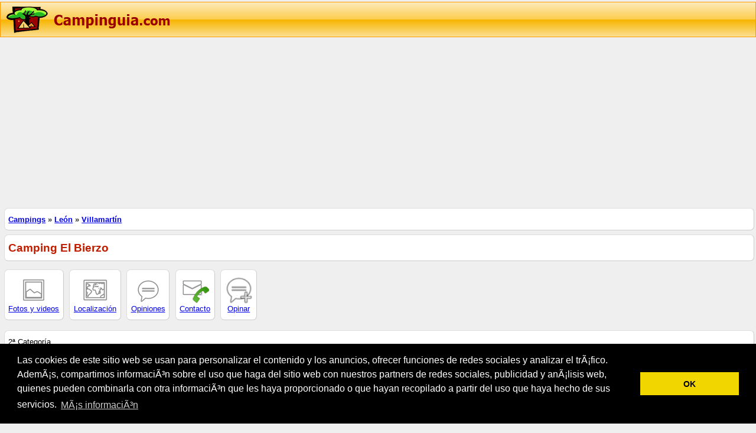

--- FILE ---
content_type: text/html
request_url: https://www.campinguia.com/m/camping.asp?id=1678
body_size: 2357
content:

<!DOCTYPE html PUBLIC "-//W3C//DTD XHTML 1.0 Transitional//EN" "http://www.w3.org/TR/xhtml1/DTD/xhtml1-transitional.dtd">
<html xmlns="http://www.w3.org/1999/xhtml">
<head>
<meta http-equiv="Content-Type" content="text/html; charset=iso-8859-1" />
<meta name="viewport" content="width=device-width, initial-scale=1.0, user-scalable=no">
<meta name="apple-itunes-app" content="app-id=1272669920">
<title>Camping El Bierzo - Villamartín, León</title>
<link rel="stylesheet" href="estilomobile.css">
<link rel="stylesheet" href="estilocamping.css">
<script src="funciones.js"  type="text/javascript" language="javascript"></script>

<script async src="//pagead2.googlesyndication.com/pagead/js/adsbygoogle.js"></script>
<script>
  (adsbygoogle = window.adsbygoogle || []).push({
    google_ad_client: "ca-pub-2108672570145752",
    enable_page_level_ads: true
  });
</script>


</head>

<body>
  

<div id="cabecera_logo">
<a href="http://www.campinguia.com/m/"><img src="img/campinguia.png" border="0" /></a>
</div>
<script async src="//pagead2.googlesyndication.com/pagead/js/adsbygoogle.js"></script>
<!-- Adaptable Campinguia Mobile -->
<ins class="adsbygoogle"
     style="display:block"
     data-ad-client="ca-pub-2108672570145752"
     data-ad-slot="4626299554"
     data-ad-format="auto"></ins>
<script>
(adsbygoogle = window.adsbygoogle || []).push({});
</script>
<div class="bloque">
<h2><a href="http://www.campinguia.com/m/">Campings</a> &raquo; <a href="campings.asp?provincia=Leo">León</a>  &raquo; <a href="localidad.asp?loc=284">Villamartín</a> </h2>
</div>

<div class="bloque">
<h1><a href="camping.asp?id=1678">Camping El Bierzo</a></h1>
</div>


<!-- botones secciones -->
<div class="containerBotonSeccion"><a href="camping_fotosyvideos.asp?id=1678" id="seccionEnlace"><img src="img/galeria.png" border="0" align="absmiddle" /><br />Fotos y videos</a></div>
<div class="containerBotonSeccion"><a href="camping_localizacion.asp?id=1678" id="seccionEnlace"><img src="img/mapa.png" border="0" align="absmiddle" /><br />Localizaci&oacute;n</a></div>
<div class="containerBotonSeccion"><a href="camping_opiniones.asp?id=1678" id="seccionEnlace"><img src="img/opiniones.png" border="0" align="absmiddle" /><br />Opiniones</a></div>
<div class="containerBotonSeccion"><a href="camping_contacto.asp?id=1678" id="seccionEnlace"><img src="img/contacto.png" border="0" align="absmiddle" /><br />Contacto</a></div>
<div class="containerBotonSeccion"><a href="camping_opinar.asp?id=1678" target="_blank" rel="nofollow" id="seccionEnlace"><img src="img/puntuacion.png" border="0" align="absmiddle" height="48"/><br />Opinar</a></div>
 
<div class="clearBoth2" />
<!-- fin botones secciones -->



    <div class="bloque">2&ordf; Categor&iacute;a</div>
 	                                             
					 
<script async src="//pagead2.googlesyndication.com/pagead/js/adsbygoogle.js"></script>
<ins class="adsbygoogle"
     style="display:block; text-align:center;"
     data-ad-format="fluid"
     data-ad-layout="in-article"
     data-ad-client="ca-pub-2108672570145752"
     data-ad-slot="7478288907"></ins>
<script>
     (adsbygoogle = window.adsbygoogle || []).push({});
</script>
                     
<div class="bloque">Servicios:&nbsp;

						  
</div>
						  			

 
<div class="clearBoth2" />


<script async src="//pagead2.googlesyndication.com/pagead/js/adsbygoogle.js"></script>
<!-- Adaptable Campinguia Mobile -->
<ins class="adsbygoogle"
     style="display:block"
     data-ad-client="ca-pub-2108672570145752"
     data-ad-slot="4626299554"
     data-ad-format="auto"></ins>
<script>
(adsbygoogle = window.adsbygoogle || []).push({});
</script>

<div style="margin: 20px;">

<a href="http://www.campinguia.com/campings/leon/camping-el-bierzo/?preferred_website_version=classic">Versi&oacute;n Completa</a>


</div>

&copy;Campinguia.com 2026


<script type="text/javascript">
 var _gaq = _gaq || [];
 _gaq.push(['_setAccount', 'UA-82297-2']);
 _gaq.push(['_trackPageview']);
 _gaq.push(['_trackPageLoadTime']);

 (function() {
   var ga = document.createElement('script'); ga.type = 'text/javascript'; ga.async = true;
   ga.src = ('https:' == document.location.protocol ? 'https://ssl' : 'http://www') + '.google-analytics.com/ga.js';
   var s = document.getElementsByTagName('script')[0]; s.parentNode.insertBefore(ga, s);
 })();
</script>



<! -- consentimiento cookies -->
<link rel="stylesheet" type="text/css" href="//cdnjs.cloudflare.com/ajax/libs/cookieconsent2/3.0.3/cookieconsent.min.css" />
<script src="//cdnjs.cloudflare.com/ajax/libs/cookieconsent2/3.0.3/cookieconsent.min.js"></script>
<script>
window.addEventListener("load", function(){
window.cookieconsent.initialise({
  "palette": {
    "popup": {
      "background": "#000"
    },
    "button": {
      "background": "#f1d600"
    }
  },
  "content": {
    "message": "Las cookies de este sitio web se usan para personalizar el contenido y los anuncios, ofrecer funciones de redes sociales y analizar el trÃ¡fico. AdemÃ¡s, compartimos informaciÃ³n sobre el uso que haga del sitio web con nuestros partners de redes sociales, publicidad y anÃ¡lisis web, quienes pueden combinarla con otra informaciÃ³n que les haya proporcionado o que hayan recopilado a partir del uso que haya hecho de sus servicios.",
    "dismiss": "OK",
    "link": "MÃ¡s informaciÃ³n"
  }
})});
</script>


</body>
</html>


--- FILE ---
content_type: text/html; charset=utf-8
request_url: https://www.google.com/recaptcha/api2/aframe
body_size: 267
content:
<!DOCTYPE HTML><html><head><meta http-equiv="content-type" content="text/html; charset=UTF-8"></head><body><script nonce="kJfh5vhtfESi3V5-SBxLoA">/** Anti-fraud and anti-abuse applications only. See google.com/recaptcha */ try{var clients={'sodar':'https://pagead2.googlesyndication.com/pagead/sodar?'};window.addEventListener("message",function(a){try{if(a.source===window.parent){var b=JSON.parse(a.data);var c=clients[b['id']];if(c){var d=document.createElement('img');d.src=c+b['params']+'&rc='+(localStorage.getItem("rc::a")?sessionStorage.getItem("rc::b"):"");window.document.body.appendChild(d);sessionStorage.setItem("rc::e",parseInt(sessionStorage.getItem("rc::e")||0)+1);localStorage.setItem("rc::h",'1769241486574');}}}catch(b){}});window.parent.postMessage("_grecaptcha_ready", "*");}catch(b){}</script></body></html>

--- FILE ---
content_type: text/css
request_url: https://www.campinguia.com/m/estilomobile.css
body_size: 1214
content:
@charset "utf-8";
/* CSS Document */

body{
 font-family:Verdana, Arial, Helvetica, sans-serif;
 margin:0px;
 font-size:12pt;

 
}
#cabecera_logo{
	background: -webkit-gradient(linear, left top, left bottom, color-stop(0%,#fceabb), color-stop(50%,#fccd4d), color-stop(51%,#f8b500), color-stop(100%,#fbdf93));
	border-color:#FF9900;
	border-width:1px;
	border-style:solid;
}
h1{
/*background-color:#FFcc00;*/
color:#C01E01;
margin-top: 10px auto 10px 10px;
font-size: 14pt;
display:block;
}
h1 a{
	font-weight:bold;
	font-size: 14pt;
	color: #C01E01;
	text-decoration:none;
	display:block;	
}
h1 img{ alignment-adjust:middle;}
h2
{	
	margin: 0;
	font-size: 10pt;
	color:#333;
}

.bloque{
	margin-top: 0.5em;
	margin-bottom: 0.5em;
	margin-left: 0.5em;
	margin-right: 0.2em;
	padding-top: 0.8em;
	padding-bottom: 0.8em;	
	padding-left: 0.5em;
	padding-right: 0.5em;
	border-top: thin solid #ddd;	
	border-left: thin solid #ddd;
	border-bottom: thin solid #ccc;		
	border-right: thin solid #ccc;	
	
	-moz-border-radius: 7px;
	-webkit-border-radius: 7px;
	
	 background-color:#FFF;
}


.boton{
	margin-top: 0.5em;
	margin-bottom: 0.5em;
	margin-left: 0.1em;
	margin-right: 0.1em;
	
	padding-top: 0.8em;
	padding-bottom: 0.8em;	
	padding-left: 0.5em;
	padding-right: 0.5em;	
	
	 background-color:#FFF;
}



.boton_reservar{
	margin-top: 0.5em;
	margin-bottom: 0.5em;
	margin-left: 0.1em;
	margin-right: 0.1em;
	
	padding-top: 0.8em;
	padding-bottom: 0.8em;	
	padding-left: 0.5em;
	padding-right: 0.5em;

}

.foto{
	margin: 1em;
	border-top: thin solid #ddd;	
	border-left: thin solid #ddd;
	border-bottom: thin solid #ccc;		
	border-right: thin solid #ccc;	
	
	-moz-border-radius: 7px;
	-webkit-border-radius: 7px;
}
	

.opinion{
	margin-top: 0.2em;
	margin-bottom: 0.2em;
	margin-left: 0.2em;
	margin-right: 0.2em;
	padding-top: 0.3em;
	padding-bottom: 0.3em;	
	padding-left: 0.3em;
	padding-right: 0.3em;
	border-top: thin solid #eee;	
	border-left: thin solid #eee;
	border-bottom: thin solid #ddd;		
	border-right: thin solid #ddd;	
	
	-moz-border-radius: 7px;
	-webkit-border-radius: 7px;
}

.itemprovincia{
/*	width: 100%;*/
background-color: #ffffff;
font-size:16px;

}

.itemprovincia a,.itemprovincia a:visited{
	color: #666;
	display: block;
	text-decoration:none;
	border-bottom: solid thin #FFEBBC;
	margin-bottom: 5px;
	padding-bottom: 15px;
	padding-top: 15pt;
}

.itemprovincia a:active{ 
background: #F59F52;
}

.containerBotonSeccion{
	margin:0px;
	padding: 10px;
	float:left;
	
	text-align: center;
	
	margin-top: 0.5em;
	margin-bottom: 0.5em;
	margin-left: 0.5em;
	margin-right: 0.2em;
	padding-top: 0.8em;
	padding-bottom: 0.8em;	
	padding-left: 0.5em;
	padding-right: 0.5em;
	border-top: thin solid #ddd;	
	border-left: thin solid #ddd;
	border-bottom: thin solid #ccc;		
	border-right: thin solid #ccc;	
	
	-moz-border-radius: 7px;
	-webkit-border-radius: 7px;
	
	 background-color:#FFF;
}

.seccionEnlace{
	text-decoration: none;
	font-size:20px;
	font-weight:bold;
}
.clearBoth2 { clear:both; }



--- FILE ---
content_type: text/css
request_url: https://www.campinguia.com/m/estilocamping.css
body_size: 769
content:
@charset "utf-8";
/* CSS Document */

body{
 font-family:Verdana, Arial, Helvetica, sans-serif;
 margin:0;
 font-size:10pt;
 background-color:#efefef;
 
}
h1{
/*background-color:#FFcc00;*/
color:#000000;
margin: 0;
font-size: 14pt;
display:block;
}
h1 a{
	font-weight:bold;
	color: #C01E01;
	text-decoration:none;
	display:block;	
}
h2
{	
	margin: 0;
	font-size: 10pt;
	color:#333;
}
div{
	margin-top: 0.2em;
	margin-bottom: 0.2em;
	padding-top: 0.3em;
	padding-bottom: 0.3em;	

	/*border-bottom: thin solid #999999;*/
}
.bloque{
	margin-top: 0.5em;
	margin-bottom: 0.5em;
	margin-left: 0.5em;
	margin-right: 0.2em;
	padding-top: 0.8em;
	padding-bottom: 0.8em;	
	padding-left: 0.5em;
	padding-right: 0.5em;
	border-top: thin solid #ddd;	
	border-left: thin solid #ddd;
	border-bottom: thin solid #ccc;		
	border-right: thin solid #ccc;	
	
	-moz-border-radius: 7px;
	-webkit-border-radius: 7px;
	
	 background-color:#FFF;
}


.boton{
	margin-top: 0.5em;
	margin-bottom: 0.5em;
	margin-left: 0.1em;
	margin-right: 0.1em;
	
	padding-top: 0.8em;
	padding-bottom: 0.8em;	
	padding-left: 0.5em;
	padding-right: 0.5em;	
	
	 background-color:#FFF;
}



.boton_reservar{
	margin-top: 0.5em;
	margin-bottom: 0.5em;
	margin-left: 0.1em;
	margin-right: 0.1em;
	
	padding-top: 0.8em;
	padding-bottom: 0.8em;	
	padding-left: 0.5em;
	padding-right: 0.5em;

}

.foto{
	margin: 1em;
	border-top: thin solid #ddd;	
	border-left: thin solid #ddd;
	border-bottom: thin solid #ccc;		
	border-right: thin solid #ccc;	
	
	-moz-border-radius: 7px;
	-webkit-border-radius: 7px;
}
	

.opinion{
	margin-top: 0.2em;
	margin-bottom: 0.2em;
	margin-left: 0.2em;
	margin-right: 0.2em;
	padding-top: 0.3em;
	padding-bottom: 0.3em;	
	padding-left: 0.3em;
	padding-right: 0.3em;
	border-top: thin solid #eee;	
	border-left: thin solid #eee;
	border-bottom: thin solid #ddd;		
	border-right: thin solid #ddd;	
	
	-moz-border-radius: 7px;
	-webkit-border-radius: 7px;
}



--- FILE ---
content_type: application/javascript
request_url: https://www.campinguia.com/m/funciones.js
body_size: 211
content:
// JavaScript Document
function verFotosCamping(campingId,nombreCamping) {
        Android.verFotosCamping(campingId,nombreCamping);
}
function verCamping(campingId,nombreCamping) {
        Android.verCamping(campingId,nombreCamping);
}